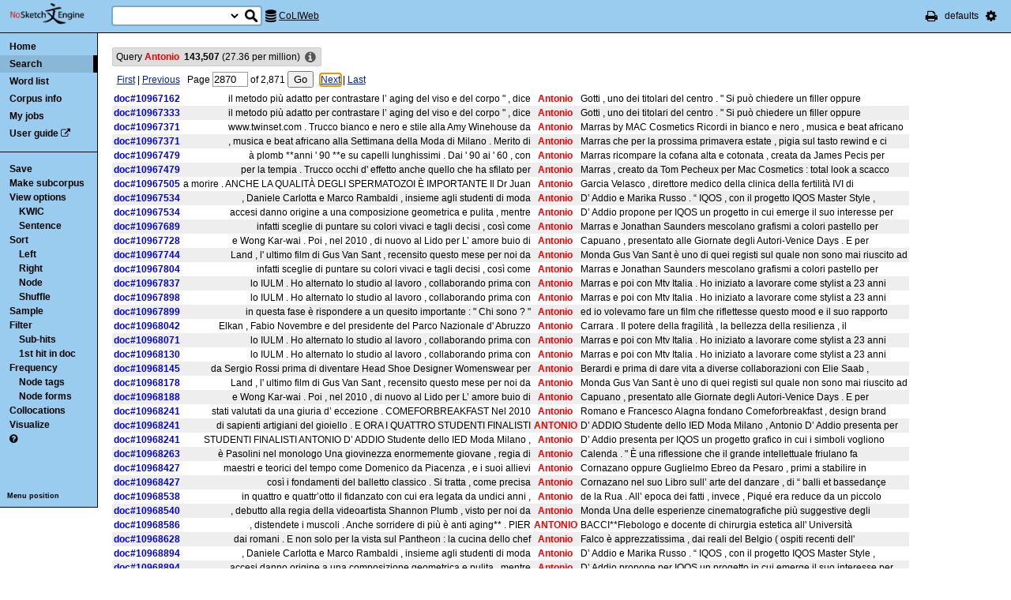

--- FILE ---
content_type: text/html; charset=utf-8
request_url: http://corpora.dipartimentidieccellenza-dilef.unifi.it/noske/run.cgi/view?q=q%5Blemma%3D%3D%22Antonio%22%5D;fromp=2870;corpname=coliweb&attrs=word&ctxattrs=word&structs=&refs=doc&pagesize=50&gdexcnt=3;navpos=next2
body_size: 10296
content:
<!DOCTYPE html PUBLIC "-//W3C//DTD XHTML 1.0 Transitional//EN" "http://www.w3.org/TR/xhtml1/DTD/xhtml1-transitional.dtd">
<html xmlns="http://www.w3.org/1999/xhtml">
<head><title>Concordance</title>
<meta http-equiv="Content-Type" content="text/html; charset=utf-8" />
<link rel="icon" href="../img/favicon.ico" />
<link rel="stylesheet" type="text/css" href="../css/font-awesome.min.css" />
<link rel="stylesheet" type="text/css" href="../css/bonito.css?version=open-3.116.13" />
<link rel="stylesheet" type="text/css" href="../css/print_bonito.css?version=open-3.116.13" media="print" />
<script src="../js/jquery-1.7.2.js" type="text/javascript"></script>
<script type="text/javascript">jQuery.noConflict();</script>
<script src="../js/jquery.autocomplete.js" type="text/javascript"></script>
<script src="../js/jquery.cookies.js" type="text/javascript"></script>
<script src="../js/misc.js?version=open-3.116.13" type="text/javascript"></script>
<script src="../js/jquery-ui.min.js" type="text/javascript"></script>
<script type="text/javascript">
jQuery(document).ready(function () {
  jQuery('[name="uilang"]').val("");
  jQuery('#a_reset_options').click(function () {
    jQuery.cookies.del('last_sample_size');
    jQuery.cookies.del('errstdq');
    jQuery.cookies.del('ff_main_state');
    jQuery.cookies.del('contextel_view');
    jQuery.cookies.del('texttypeel_view');
    jQuery.cookies.del('concdesc_view');
    jQuery.ajax({
      url: 'reset_user_options',
      async: false,
      complete: function () {
        window.location.reload();
      }
    });
  });
  jQuery('#corpus-search-form').hover(function () {
    var cc = jQuery('#corpus-search-form option:selected').text();
    jQuery('#ssearch_info').html('Search in <b>' + cc + '</b>').show();
  },
  function () {
    jQuery('#ssearch_info').hide();
  });
});

</script>


<link rel="stylesheet" type="text/css" href="../css/view.css?version=open-3.116.13" />
<link rel="stylesheet" type="text/css" href="../css/jquery-ui.min.css" />
<script src="../js/jquery-ui.min.js" type="text/javascript"></script>
<script type="text/javascript" src="../js/jquery.zclip.js"></script>
<script type="text/javascript">
jQuery(document).ready(function () {
});
</script>
<script src="../js/jquery.periodic.js" type="text/javascript"></script>



</head>

<body onload=";" id="bodytag">

<noscript>
For full functionality of Sketch Engine it is necessary to
<a href="http://www.enable-javascript.com" target="_blank">enable JavaScript</a>
</noscript>



<div id="ske_header">
  <a href="../index.html" title="Sketch Engine homepage">
    <img id="logo" src="../img/logo.png" alt="Sketch Engine logo"/></a>

  <form id="corpus-search-form" action="first">
    <div>
      <span id="ssearch_info"></span>
      <input type="text" name="iquery" value=""
          id="ssearch_query" class="check_input empty" size="16" />
      <select name="corpname">
        <option value="anita1" >Anita1</option>
        <option value="anita2" >Anita2</option>
        <option value="coliweb" selected="selected">CoLIWeb</option>
        <option value="imag" >Imagact spoken</option>
        <option value="imag_w" >Imagact spoken W</option>
        <option value="paisa" >Paisa 1.6</option>
        <option value="paisa_w" >Paisa 1.6 W</option>
        <option value="sanremo" >Sanremo</option>
        <option value="teccolin" >TecColIN</option>
        <option value="wikieng" >WikiHow - English</option>
        <option value="wikiesp" >WikiHow - Spanish</option>
        <option value="wikifra" >WikiHow - French</option>
        <option value="wikiger" >WikiHow - German</option>
        <option value="wikiita" >WikiHow - Italian</option>
        <option value="wikipor" >WikiHow - Portuguese</option>
        <option value="zannoni" >Corpus Zannoni</option>
      </select>
      <input type="hidden" name="corpus-search-form" value="true" />
      <input type="submit" class="long_process_warning" value="Search"
          title="Search in corpora" />
    </div>
  </form>

  <div id="current_corpus">
    <i class="fa fa-database fa-lg"></i>
      <a href="corp_info?corpname=coliweb&struct_attr_stats=1&subcorpora=1" target="_blank"
          title="Information about CoLIWeb">CoLIWeb</a>
  </div>

  <ul id="toolbar-info">
    <li><a href="javascript:window.print()" title="Print this page"><i class="fa fa-print fa-lg"></i></a></li>
    <li>defaults</li>
    <li id="li_system_menu">
      <a href="#" id="a_open_ske_menu" title="System menu"><i class="fa fa-cog fa-lg"></i></a>
    </li>
  </ul>


</div>

<div id="ske_menu">
  <ul>
    <li><a href="#" title="Reset user settings and purge cookies"
        id="a_reset_options">Reset settings</a></li>
  </ul>
  <div id="switch_language">
    <i class="fa fa-language" title="Change interface language"></i>
    <select name="uilang" onchange="save_uilang(this.options[this.selectedIndex].value);">
      <option value="en">English</option>
      <option value="cs">&#269;esky</option>
      <option value="sk">slovensky</option>
      <option value="zh_CN">&#31616;&#20307;&#20013;&#25991;</option>
      <option value="zh_TW">&#32321;&#39636;&#20013;&#25991;</option>
      <option value="ga">Gaeilge</option>
      <option value="sl">sloven&#x0161;&#269;ina</option>
      <option value="hr">hrvatski</option>
      <option value="ar">&#1575;&#1604;&#1593;&#1585;&#1576;&#1610;&#1577;</option>
      <option value="es">espa&#241;ol</option>
      <option value="fr">fran&ccedil;ais</option>
      <option value="uk_UA">&ucy;&kcy;&rcy;&acy;&yicy;&ncy;&scy;&softcy;&kcy;&acy;</option>
      <option value="pl_PL">polski</option>
    </select>
  </div>

  <div id="social_links">
    <a href="http://www.facebook.com/SketchEngine" target="_blank"><i class="fa fa-facebook fa-lg"></i></a>
    <a href="http://www.twitter.com/SketchEngine" target="_blank"><i class="fa fa-twitter fa-lg"></i></a>
    <a href="http://www.linkedin.com/groups/Sketch-Engine-4293299" target="_blank"><i class="fa fa-linkedin fa-lg"></i></a>
    <a href="https://plus.google.com/115778706510018224686/posts" target="_blank"><i class="fa fa-google-plus fa-lg"></i></a>
  </div>
</div>


<div id="container">
<div id="sidebar">
<div id="in-sidebar">
  <ul id="main-menu">
    <li id="menu_item_home"><a href="../index.html">Home</a></li>
    <li id="menu_item_conc"
        class="in"
        ><a title="Search this corpus" href="first_form?corpname=coliweb;align=">Search</a></li>
    <li id="menu_item_wl" 
        ><a title="Various methods for creating lists of words, lemmas etc." href="wordlist_form?corpname=coliweb">Word list</a></li>

  <li 
      id="menu_item_corp_info"
      ><a title="Information about CoLIWeb" href="corp_info?corpname=coliweb&struct_attr_stats=1&subcorpora=1">Corpus info</a></li>
  <li 
      id="menu_item_my_jobs"
      ><a title="My currently running background jobs" href="jobs?corpname=coliweb">My jobs</a></li>
  <li id="menu_item_user_guide"><a href="https://www.sketchengine.co.uk/user-guide"
      target="_blank" title="Documentation">User guide</a> <i class="fa fa-external-link"></i></li>
  </ul>
  <hr/>
  <div id="submenu">
  <ul>
  <li><a title="Save concordance to a text file or xml"
      href="saveconc_form?q=q%5Blemma%3D%3D%22Antonio%22%5D;corpname=coliweb&amp;attrs=word&amp;ctxattrs=word&amp;structs=&amp;refs=doc&amp;pagesize=50&amp;gdexcnt=3&amp;fromp=2870&amp;pagesize=50&amp;leftctx=60%23&amp;rightctx=60%23">Save</a></li>
  <li>
    <div id="subcorpus_dialog" title="Make subcorpus">
      Subcorpus name: <input type="text" id="subcname" />
      <p class="compact">
        Save
        <select name="sc_strct">
          <option value="doc" selected="selected">doc</option>
          <option value="s" >s</option>
        </select>
        structures
      </p>
      <div id="subcmsg"></div>
    </div>
    <a title="Make subcorpus" onclick="save_subcorpus('q=q%5Blemma%3D%3D%22Antonio%22%5D', 'coliweb', '')">Make subcorpus</a>
<script type="text/javascript">
function save_subcorpus (q, corp, subcorp) {
  jQuery("#subcorpus_dialog").dialog({
    close: function() {
      jQuery("#subcmsg").text("");
      jQuery("#subcname").prop('disabled', false).text("");
    },
    buttons : {
      "Save" : function() {
        if (jQuery('#subcname').val() == '') {
          jQuery("#subcmsg").text("Enter subcorpus name");
          return;
        }
        jQuery.ajax({
          type: "GET",
          url: "subcorp?" + q + ";corpname=" + corp
              + ";usesubcorp=" + subcorp
              + ";create=True;subcname=" + jQuery("#subcname").val()
              + ';struct=' + jQuery('[name="sc_strct"]').val(),
          beforeSend: function(msg) {
            jQuery('#subcname').prop('disabled', true);
            jQuery('#subcmsg').html('<p><i class="fa fa-spinner fa-spin"></i> '
                + "Saving.</p><p>You can safely close this dialog. "
                + "Once the subcorpus is ready it will be shown "
                + "in the list of your subcorpora.</p>");
            var dia = jQuery("#subcorpus_dialog").dialog();
            buttons = { "Close": function () { jQuery(this).dialog("close");}};
            dia.dialog("option", "buttons", buttons);
          },
          success: function () {
            jQuery('#subcmsg').text('Saved');
          },
          error: function () {
            jQuery('#subcmsg').text("Failed to save the subcorpus");
          }
        });
      },
      "Cancel" : function() {
        jQuery(this).dialog("close");
      }
    }
  });
  jQuery("#subcorpus_dialog").dialog("open");
}
jQuery("#subcorpus_dialog").dialog({
  autoOpen: false,
  modal: true,
  closeOnEscape: true
});
</script>
</li>
  <li><a title="Concordance view settings" href="viewattrs?q=q%5Blemma%3D%3D%22Antonio%22%5D;corpname=coliweb&amp;attrs=word&amp;ctxattrs=word&amp;structs=&amp;refs=doc&amp;pagesize=50&amp;gdexcnt=3;fromp=2870">View options</a>
    <ul class="submenu">
        <li><a title="Key words in context" href="view?q=q%5Blemma%3D%3D%22Antonio%22%5D;corpname=coliweb&amp;attrs=word&amp;ctxattrs=word&amp;structs=&amp;refs=doc&amp;pagesize=50&amp;gdexcnt=3;viewmode=kwic;fromp=2870">KWIC</a></li>
        <li><a title="Show sentences" href="view?q=q%5Blemma%3D%3D%22Antonio%22%5D;corpname=coliweb&amp;attrs=word&amp;ctxattrs=word&amp;structs=&amp;refs=doc&amp;pagesize=50&amp;gdexcnt=3;viewmode=sen;fromp=2870">Sentence</a></li>
    </ul>
  </li>
  <li><a title="Complex sorting options" href="sort?q=q%5Blemma%3D%3D%22Antonio%22%5D;corpname=coliweb&amp;attrs=word&amp;ctxattrs=word&amp;structs=&amp;refs=doc&amp;pagesize=50&amp;gdexcnt=3">Sort</a>
    <ul class="submenu">
      <li><a title="Sort to left" class="long_process_warning"
          href="sortx?q=q%5Blemma%3D%3D%22Antonio%22%5D;corpname=coliweb&amp;attrs=word&amp;ctxattrs=word&amp;structs=&amp;refs=doc&amp;pagesize=50&amp;gdexcnt=3;skey=lc;sicase=i">Left</a></li>
      <li><a title="Sort to right" class="long_process_warning"
          href="sortx?q=q%5Blemma%3D%3D%22Antonio%22%5D;corpname=coliweb&amp;attrs=word&amp;ctxattrs=word&amp;structs=&amp;refs=doc&amp;pagesize=50&amp;gdexcnt=3;skey=rc;sicase=i">Right</a></li>
      <li><a title="Sort by node word" class="long_process_warning"
          href="sortx?q=q%5Blemma%3D%3D%22Antonio%22%5D;corpname=coliweb&amp;attrs=word&amp;ctxattrs=word&amp;structs=&amp;refs=doc&amp;pagesize=50&amp;gdexcnt=3;skey=kw;sicase=i">Node</a></li>
      <li><a title="Randomize ordering of lines" href="view?q=q%5Blemma%3D%3D%22Antonio%22%5D;q=f;corpname=coliweb&amp;attrs=word&amp;ctxattrs=word&amp;structs=&amp;refs=doc&amp;pagesize=50&amp;gdexcnt=3">Shuffle</a></li>
    </ul>
  </li>
  <li><a title="Make a random sample from the concordance."
      href="reduce_form?q=q%5Blemma%3D%3D%22Antonio%22%5D;corpname=coliweb&amp;attrs=word&amp;ctxattrs=word&amp;structs=&amp;refs=doc&amp;pagesize=50&amp;gdexcnt=3">Sample</a>
    <ul class="submenu hidden" id="lastsample">
      <li><a href="reduce?q=q%5Blemma%3D%3D%22Antonio%22%5D;corpname=coliweb&amp;attrs=word&amp;ctxattrs=word&amp;structs=&amp;refs=doc&amp;pagesize=50&amp;gdexcnt=3;">Last</a></li>
    </ul>
    <script type="text/javascript">
      jQuery(document).ready(function () {
        if (jQuery.cookies.get('last_sample_size')) {
          var rlines = jQuery.cookies.get('last_sample_size');
          var _href = jQuery('#lastsample a').attr('href');
          jQuery('#lastsample').removeClass('hidden');
          jQuery('#lastsample a').attr("href", _href + 'rlines=' + rlines);
          jQuery('#lastsample a').append(' (' + rlines + ')');
        }
      });
    </script>
  </li>
  <li><a title="Make a query on the current concordance."
      href="filter_form?q=q%5Blemma%3D%3D%22Antonio%22%5D;corpname=coliweb&amp;attrs=word&amp;ctxattrs=word&amp;structs=&amp;refs=doc&amp;pagesize=50&amp;gdexcnt=3">Filter</a>
    <ul class="submenu">
      <li><a title="Filter lines with subpart matches"
          href="view?corpname=coliweb&amp;attrs=word&amp;ctxattrs=word&amp;structs=&amp;refs=doc&amp;pagesize=50&amp;gdexcnt=3;q=q%5Blemma%3D%3D%22Antonio%22%5D;q=D">Sub-hits</a></li>
      <li><a title="Filter all but first hit in document"
	      href="view?corpname=coliweb&amp;attrs=word&amp;ctxattrs=word&amp;structs=&amp;refs=doc&amp;pagesize=50&amp;gdexcnt=3;q=q%5Blemma%3D%3D%22Antonio%22%5D;q=Fdoc">1st hit in doc</a></li>
    </ul>
  </li>
  <li><a title="Compute frequencies" href="freq?q=q%5Blemma%3D%3D%22Antonio%22%5D;corpname=coliweb&amp;attrs=word&amp;ctxattrs=word&amp;structs=&amp;refs=doc&amp;pagesize=50&amp;gdexcnt=3">Frequency</a>
    <ul class="submenu">
      <li><a title="Show frequencies of node tags" href="freqs?q=q%5Blemma%3D%3D%22Antonio%22%5D;corpname=coliweb&amp;attrs=word&amp;ctxattrs=word&amp;structs=&amp;refs=doc&amp;pagesize=50&amp;gdexcnt=3;fcrit=tag/e+0~0>0;ml=1">Node tags</a></li>
      <li><a title="Show frequencies of node forms" href="freqs?q=q%5Blemma%3D%3D%22Antonio%22%5D;corpname=coliweb&amp;attrs=word&amp;ctxattrs=word&amp;structs=&amp;refs=doc&amp;pagesize=50&amp;gdexcnt=3;fcrit=word/e+0~0>0;ml=1">Node forms</a></li>
    </ul>
  </li>
  <li><a title="Collocation candidates" href="coll?q=q%5Blemma%3D%3D%22Antonio%22%5D;corpname=coliweb&amp;attrs=word&amp;ctxattrs=word&amp;structs=&amp;refs=doc&amp;pagesize=50&amp;gdexcnt=3">Collocations</a></li>
  <li><a title="Concordance distribution overview"
         href="freq_distrib?q=q%5Blemma%3D%3D%22Antonio%22%5D;corpname=coliweb&amp;attrs=word&amp;ctxattrs=word&amp;structs=&amp;refs=doc&amp;pagesize=50&amp;gdexcnt=3">Visualize</a></li>
  <li>
  <a href="https://www.sketchengine.co.uk/quick-start-guide/concordance-lesson-6/" rel="help"
      title='? Help on concordance' target="_blank">
    <i class="fa fa-question-circle"></i>
  </a>
  </li>

  </ul>
  </div>
  <a class="menu_switch">Menu position</a>
</div> <!-- in-sidebar -->
</div> <!-- sidebar -->

<div id="content">





<div id="long_process_warning">
  <div>
    <span>This action may take several minutes for large corpora, please wait.</span>
  </div>
</div>


<script type="text/javascript">
  jQuery(document).ready(function () {
    jQuery('#next').focus();
  });
</script>


<ul id="breadcrumbs">
  <li
    title="143507 hits  (27.36 per million) "
  >
  Query
    <em>Antonio</em>
    &nbsp;<strong id="fullsize" data-num="143507" class="add_commas">143507</strong>
    (<span class="add_commas">27.36</span> per million)
  </li>
  <li class="concdesc"><a title="Concordance description"
      onclick='show_detail("concdesc", "corpname=coliweb;usesubcorp=;q=q%5Blemma%3D%3D%22Antonio%22%5D;complement_subc=0", "Loading...", true)'>
      <i class="fa fa-info-circle fa-lg"></i></a></li>
</ul>

<div class="bonito-pagination">
<form action="view" id="navigation_form">
  <div class="bonito-pagination-left">
  <a href="view?q=q%5Blemma%3D%3D%22Antonio%22%5D;fromp=1;corpname=coliweb&amp;attrs=word&amp;ctxattrs=word&amp;structs=&amp;refs=doc&amp;pagesize=50&amp;gdexcnt=3;navpos=next">First</a> |
  <a href="view?q=q%5Blemma%3D%3D%22Antonio%22%5D;fromp=2869;corpname=coliweb&amp;attrs=word&amp;ctxattrs=word&amp;structs=&amp;refs=doc&amp;pagesize=50&amp;gdexcnt=3;navpos=next">Previous</a>
  </div>

<div class="bonito-pagination-core">
  
  <input type="hidden" name="q" value="q[lemma==&quot;Antonio&quot;]" />
  <input type="hidden" name="corpname" value="coliweb" />
  <input type="hidden" name="attrs" value="word" />
  <input type="hidden" name="ctxattrs" value="word" />
  <input type="hidden" name="structs" value="" />
  <input type="hidden" name="refs" value="doc" />
  <input type="hidden" name="pagesize" value="50" />
  <input type="hidden" name="gdexcnt" value="3" />

  Page
  <input type="text" name="fromp" value="2870" size="4"
      class="check_input pos_integer"
      data-errtext="Page must be a positive number" />
  <input type="hidden" name="fromc" value="" />
  <input type="hidden" name="goto" value="next" />
  of
  <span class="numofpages add_commas" data-num="2871">2871</span>
  <input type="submit" value="Go" />
</div>

  <div class="bonito-pagination-right">
  <a href="view?q=q%5Blemma%3D%3D%22Antonio%22%5D;fromp=2871;corpname=coliweb&amp;attrs=word&amp;ctxattrs=word&amp;structs=&amp;refs=doc&amp;pagesize=50&amp;gdexcnt=3;navpos=next" id="next">Next</a> |
  <a class="lastpage" href="view?q=q%5Blemma%3D%3D%22Antonio%22%5D;fromp=2871;corpname=coliweb&amp;attrs=word&amp;ctxattrs=word&amp;structs=&amp;refs=doc&amp;pagesize=50&amp;gdexcnt=3;navpos=next">Last</a>
  </div>
</form>
</div>

<table id="conclines">

  <tr toknum="5242666115" hitlen="1" class="">
    <td class="ref"
        onclick="show_detail('fullref', 'pos=5242666115&amp;corpname=coliweb', 'Loading...', true, 5242666115);">doc#10967162    </td>
        <td class="lc " >
    <span class="nott">il metodo più adatto per contrastare l’ aging del viso e del corpo " , dice</span>
    </td><td class="kw "
             onclick="show_detail('widectx', 'pos=5242666115&amp;hitlen=1&amp;corpname=coliweb', 'Loading...', true, 5242666115);">
      <b class='col0 coll nott'> Antonio</b>
    </td>
    <td class="rc ">
      <span class="nott"> Gotti , uno dei titolari del centro . " Si può chiedere un filler oppure</span>
  </td>

    
    
      </tr>
  <tr toknum="5242740555" hitlen="1" class=" even">
    <td class="ref"
        onclick="show_detail('fullref', 'pos=5242740555&amp;corpname=coliweb', 'Loading...', true, 5242740555);">doc#10967333    </td>
        <td class="lc " >
    <span class="nott">il metodo più adatto per contrastare l’ aging del viso e del corpo " , dice</span>
    </td><td class="kw "
             onclick="show_detail('widectx', 'pos=5242740555&amp;hitlen=1&amp;corpname=coliweb', 'Loading...', true, 5242740555);">
      <b class='col0 coll nott'> Antonio</b>
    </td>
    <td class="rc ">
      <span class="nott"> Gotti , uno dei titolari del centro . " Si può chiedere un filler oppure</span>
  </td>

    
    
      </tr>
  <tr toknum="5242757271" hitlen="1" class="">
    <td class="ref"
        onclick="show_detail('fullref', 'pos=5242757271&amp;corpname=coliweb', 'Loading...', true, 5242757271);">doc#10967371    </td>
        <td class="lc " >
    <span class="nott">www.twinset.com . Trucco bianco e nero e stile alla Amy Winehouse da</span>
    </td><td class="kw "
             onclick="show_detail('widectx', 'pos=5242757271&amp;hitlen=1&amp;corpname=coliweb', 'Loading...', true, 5242757271);">
      <b class='col0 coll nott'> Antonio</b>
    </td>
    <td class="rc ">
      <span class="nott"> Marras by MAC Cosmetics Ricordi in bianco e nero , musica e beat africano</span>
  </td>

    
    
      </tr>
  <tr toknum="5242757295" hitlen="1" class=" even">
    <td class="ref"
        onclick="show_detail('fullref', 'pos=5242757295&amp;corpname=coliweb', 'Loading...', true, 5242757295);">doc#10967371    </td>
        <td class="lc " >
    <span class="nott">, musica e beat africano alla Settimana della Moda di Milano . Merito di</span>
    </td><td class="kw "
             onclick="show_detail('widectx', 'pos=5242757295&amp;hitlen=1&amp;corpname=coliweb', 'Loading...', true, 5242757295);">
      <b class='col0 coll nott'> Antonio</b>
    </td>
    <td class="rc ">
      <span class="nott"> Marras che per la prossima primavera estate , pigia sul tasto rewind e ci</span>
  </td>

    
    
      </tr>
  <tr toknum="5242803907" hitlen="1" class="">
    <td class="ref"
        onclick="show_detail('fullref', 'pos=5242803907&amp;corpname=coliweb', 'Loading...', true, 5242803907);">doc#10967479    </td>
        <td class="lc " >
    <span class="nott">à plomb **anni ' 90 **e su capelli lunghissimi . Dai ' 90 ai ' 60 , con</span>
    </td><td class="kw "
             onclick="show_detail('widectx', 'pos=5242803907&amp;hitlen=1&amp;corpname=coliweb', 'Loading...', true, 5242803907);">
      <b class='col0 coll nott'> Antonio</b>
    </td>
    <td class="rc ">
      <span class="nott"> Marras ricompare la cofana alta e cotonata , creata da James Pecis per</span>
  </td>

    
    
      </tr>
  <tr toknum="5242804383" hitlen="1" class=" even">
    <td class="ref"
        onclick="show_detail('fullref', 'pos=5242804383&amp;corpname=coliweb', 'Loading...', true, 5242804383);">doc#10967479    </td>
        <td class="lc " >
    <span class="nott">per la tempia . Trucco occhi d' effetto anche quello che ha sfilato per</span>
    </td><td class="kw "
             onclick="show_detail('widectx', 'pos=5242804383&amp;hitlen=1&amp;corpname=coliweb', 'Loading...', true, 5242804383);">
      <b class='col0 coll nott'> Antonio</b>
    </td>
    <td class="rc ">
      <span class="nott"> Marras , creato da Tom Pecheux per Mac Cosmetics : total look a scacco</span>
  </td>

    
    
      </tr>
  <tr toknum="5242815237" hitlen="1" class="">
    <td class="ref"
        onclick="show_detail('fullref', 'pos=5242815237&amp;corpname=coliweb', 'Loading...', true, 5242815237);">doc#10967505    </td>
        <td class="lc " >
    <span class="nott">a morire . ANCHE LA QUALITÀ DEGLI SPERMATOZOI È IMPORTANTE Il Dr Juan</span>
    </td><td class="kw "
             onclick="show_detail('widectx', 'pos=5242815237&amp;hitlen=1&amp;corpname=coliweb', 'Loading...', true, 5242815237);">
      <b class='col0 coll nott'> Antonio</b>
    </td>
    <td class="rc ">
      <span class="nott"> Garcia Velasco , direttore medico della clinica della fertilità IVI di</span>
  </td>

    
    
      </tr>
  <tr toknum="5242828524" hitlen="1" class=" even">
    <td class="ref"
        onclick="show_detail('fullref', 'pos=5242828524&amp;corpname=coliweb', 'Loading...', true, 5242828524);">doc#10967534    </td>
        <td class="lc " >
    <span class="nott">, Daniele Carlotta e Marco Rambaldi , insieme agli studenti di moda</span>
    </td><td class="kw "
             onclick="show_detail('widectx', 'pos=5242828524&amp;hitlen=1&amp;corpname=coliweb', 'Loading...', true, 5242828524);">
      <b class='col0 coll nott'> Antonio</b>
    </td>
    <td class="rc ">
      <span class="nott"> D’ Addio e Marika Russo . “ IQOS , con il progetto IQOS Master Style ,</span>
  </td>

    
    
      </tr>
  <tr toknum="5242828859" hitlen="1" class="">
    <td class="ref"
        onclick="show_detail('fullref', 'pos=5242828859&amp;corpname=coliweb', 'Loading...', true, 5242828859);">doc#10967534    </td>
        <td class="lc " >
    <span class="nott">accesi danno origine a una composizione geometrica e pulita , mentre</span>
    </td><td class="kw "
             onclick="show_detail('widectx', 'pos=5242828859&amp;hitlen=1&amp;corpname=coliweb', 'Loading...', true, 5242828859);">
      <b class='col0 coll nott'> Antonio</b>
    </td>
    <td class="rc ">
      <span class="nott"> D’ Addio propone per IQOS un progetto in cui emerge il suo interesse per</span>
  </td>

    
    
      </tr>
  <tr toknum="5242893769" hitlen="1" class=" even">
    <td class="ref"
        onclick="show_detail('fullref', 'pos=5242893769&amp;corpname=coliweb', 'Loading...', true, 5242893769);">doc#10967689    </td>
        <td class="lc " >
    <span class="nott">infatti sceglie di puntare su colori vivaci e tagli decisi , così come</span>
    </td><td class="kw "
             onclick="show_detail('widectx', 'pos=5242893769&amp;hitlen=1&amp;corpname=coliweb', 'Loading...', true, 5242893769);">
      <b class='col0 coll nott'> Antonio</b>
    </td>
    <td class="rc ">
      <span class="nott"> Marras e Jonathan Saunders mescolano grafismi a colori pastello per</span>
  </td>

    
    
      </tr>
  <tr toknum="5242906443" hitlen="1" class="">
    <td class="ref"
        onclick="show_detail('fullref', 'pos=5242906443&amp;corpname=coliweb', 'Loading...', true, 5242906443);">doc#10967728    </td>
        <td class="lc " >
    <span class="nott">e Wong Kar-wai . Poi , nel 2010 , di nuovo al Lido per L’ amore buio di</span>
    </td><td class="kw "
             onclick="show_detail('widectx', 'pos=5242906443&amp;hitlen=1&amp;corpname=coliweb', 'Loading...', true, 5242906443);">
      <b class='col0 coll nott'> Antonio</b>
    </td>
    <td class="rc ">
      <span class="nott"> Capuano , presentato alle Giornate degli Autori-Venice Days . E per</span>
  </td>

    
    
      </tr>
  <tr toknum="5242913863" hitlen="1" class=" even">
    <td class="ref"
        onclick="show_detail('fullref', 'pos=5242913863&amp;corpname=coliweb', 'Loading...', true, 5242913863);">doc#10967744    </td>
        <td class="lc " >
    <span class="nott">Land , l' ultimo film di Gus Van Sant , recensito questo mese per noi da</span>
    </td><td class="kw "
             onclick="show_detail('widectx', 'pos=5242913863&amp;hitlen=1&amp;corpname=coliweb', 'Loading...', true, 5242913863);">
      <b class='col0 coll nott'> Antonio</b>
    </td>
    <td class="rc ">
      <span class="nott"> Monda Gus Van Sant è uno di quei registi sul quale non sono mai riuscito ad</span>
  </td>

    
    
      </tr>
  <tr toknum="5242935479" hitlen="1" class="">
    <td class="ref"
        onclick="show_detail('fullref', 'pos=5242935479&amp;corpname=coliweb', 'Loading...', true, 5242935479);">doc#10967804    </td>
        <td class="lc " >
    <span class="nott">infatti sceglie di puntare su colori vivaci e tagli decisi , così come</span>
    </td><td class="kw "
             onclick="show_detail('widectx', 'pos=5242935479&amp;hitlen=1&amp;corpname=coliweb', 'Loading...', true, 5242935479);">
      <b class='col0 coll nott'> Antonio</b>
    </td>
    <td class="rc ">
      <span class="nott"> Marras e Jonathan Saunders mescolano grafismi a colori pastello per</span>
  </td>

    
    
      </tr>
  <tr toknum="5242948168" hitlen="1" class=" even">
    <td class="ref"
        onclick="show_detail('fullref', 'pos=5242948168&amp;corpname=coliweb', 'Loading...', true, 5242948168);">doc#10967837    </td>
        <td class="lc " >
    <span class="nott">lo IULM . Ho alternato lo studio al lavoro , collaborando prima con</span>
    </td><td class="kw "
             onclick="show_detail('widectx', 'pos=5242948168&amp;hitlen=1&amp;corpname=coliweb', 'Loading...', true, 5242948168);">
      <b class='col0 coll nott'> Antonio</b>
    </td>
    <td class="rc ">
      <span class="nott"> Marras e poi con Mtv Italia . Ho iniziato a lavorare come stylist a 23 anni</span>
  </td>

    
    
      </tr>
  <tr toknum="5242970227" hitlen="1" class="">
    <td class="ref"
        onclick="show_detail('fullref', 'pos=5242970227&amp;corpname=coliweb', 'Loading...', true, 5242970227);">doc#10967898    </td>
        <td class="lc " >
    <span class="nott">lo IULM . Ho alternato lo studio al lavoro , collaborando prima con</span>
    </td><td class="kw "
             onclick="show_detail('widectx', 'pos=5242970227&amp;hitlen=1&amp;corpname=coliweb', 'Loading...', true, 5242970227);">
      <b class='col0 coll nott'> Antonio</b>
    </td>
    <td class="rc ">
      <span class="nott"> Marras e poi con Mtv Italia . Ho iniziato a lavorare come stylist a 23 anni</span>
  </td>

    
    
      </tr>
  <tr toknum="5242970727" hitlen="1" class=" even">
    <td class="ref"
        onclick="show_detail('fullref', 'pos=5242970727&amp;corpname=coliweb', 'Loading...', true, 5242970727);">doc#10967899    </td>
        <td class="lc " >
    <span class="nott">in questa fase è rispondere a un quesito importante : " Chi sono ? "</span>
    </td><td class="kw "
             onclick="show_detail('widectx', 'pos=5242970727&amp;hitlen=1&amp;corpname=coliweb', 'Loading...', true, 5242970727);">
      <b class='col0 coll nott'> Antonio</b>
    </td>
    <td class="rc ">
      <span class="nott"> ed io volevamo fare un film che riflettesse questo mood e il suo rapporto</span>
  </td>

    
    
      </tr>
  <tr toknum="5243033467" hitlen="1" class="">
    <td class="ref"
        onclick="show_detail('fullref', 'pos=5243033467&amp;corpname=coliweb', 'Loading...', true, 5243033467);">doc#10968042    </td>
        <td class="lc " >
    <span class="nott">Elkan , Fabio Novembre e del presidente del Parco Nazionale d' Abruzzo</span>
    </td><td class="kw "
             onclick="show_detail('widectx', 'pos=5243033467&amp;hitlen=1&amp;corpname=coliweb', 'Loading...', true, 5243033467);">
      <b class='col0 coll nott'> Antonio</b>
    </td>
    <td class="rc ">
      <span class="nott"> Carrara . Il potere della fragilità , la bellezza della resilienza , il</span>
  </td>

    
    
      </tr>
  <tr toknum="5243045548" hitlen="1" class=" even">
    <td class="ref"
        onclick="show_detail('fullref', 'pos=5243045548&amp;corpname=coliweb', 'Loading...', true, 5243045548);">doc#10968071    </td>
        <td class="lc " >
    <span class="nott">lo IULM . Ho alternato lo studio al lavoro , collaborando prima con</span>
    </td><td class="kw "
             onclick="show_detail('widectx', 'pos=5243045548&amp;hitlen=1&amp;corpname=coliweb', 'Loading...', true, 5243045548);">
      <b class='col0 coll nott'> Antonio</b>
    </td>
    <td class="rc ">
      <span class="nott"> Marras e poi con Mtv Italia . Ho iniziato a lavorare come stylist a 23 anni</span>
  </td>

    
    
      </tr>
  <tr toknum="5243073831" hitlen="1" class="">
    <td class="ref"
        onclick="show_detail('fullref', 'pos=5243073831&amp;corpname=coliweb', 'Loading...', true, 5243073831);">doc#10968130    </td>
        <td class="lc " >
    <span class="nott">lo IULM . Ho alternato lo studio al lavoro , collaborando prima con</span>
    </td><td class="kw "
             onclick="show_detail('widectx', 'pos=5243073831&amp;hitlen=1&amp;corpname=coliweb', 'Loading...', true, 5243073831);">
      <b class='col0 coll nott'> Antonio</b>
    </td>
    <td class="rc ">
      <span class="nott"> Marras e poi con Mtv Italia . Ho iniziato a lavorare come stylist a 23 anni</span>
  </td>

    
    
      </tr>
  <tr toknum="5243080066" hitlen="1" class=" even">
    <td class="ref"
        onclick="show_detail('fullref', 'pos=5243080066&amp;corpname=coliweb', 'Loading...', true, 5243080066);">doc#10968145    </td>
        <td class="lc " >
    <span class="nott">da Sergio Rossi prima di diventare Head Shoe Designer Womenswear per</span>
    </td><td class="kw "
             onclick="show_detail('widectx', 'pos=5243080066&amp;hitlen=1&amp;corpname=coliweb', 'Loading...', true, 5243080066);">
      <b class='col0 coll nott'> Antonio</b>
    </td>
    <td class="rc ">
      <span class="nott"> Berardi e prima di dare vita a diverse collaborazioni con Elie Saab ,</span>
  </td>

    
    
      </tr>
  <tr toknum="5243088698" hitlen="1" class="">
    <td class="ref"
        onclick="show_detail('fullref', 'pos=5243088698&amp;corpname=coliweb', 'Loading...', true, 5243088698);">doc#10968178    </td>
        <td class="lc " >
    <span class="nott">Land , l' ultimo film di Gus Van Sant , recensito questo mese per noi da</span>
    </td><td class="kw "
             onclick="show_detail('widectx', 'pos=5243088698&amp;hitlen=1&amp;corpname=coliweb', 'Loading...', true, 5243088698);">
      <b class='col0 coll nott'> Antonio</b>
    </td>
    <td class="rc ">
      <span class="nott"> Monda Gus Van Sant è uno di quei registi sul quale non sono mai riuscito ad</span>
  </td>

    
    
      </tr>
  <tr toknum="5243092959" hitlen="1" class=" even">
    <td class="ref"
        onclick="show_detail('fullref', 'pos=5243092959&amp;corpname=coliweb', 'Loading...', true, 5243092959);">doc#10968188    </td>
        <td class="lc " >
    <span class="nott">e Wong Kar-wai . Poi , nel 2010 , di nuovo al Lido per L’ amore buio di</span>
    </td><td class="kw "
             onclick="show_detail('widectx', 'pos=5243092959&amp;hitlen=1&amp;corpname=coliweb', 'Loading...', true, 5243092959);">
      <b class='col0 coll nott'> Antonio</b>
    </td>
    <td class="rc ">
      <span class="nott"> Capuano , presentato alle Giornate degli Autori-Venice Days . E per</span>
  </td>

    
    
      </tr>
  <tr toknum="5243115817" hitlen="1" class="">
    <td class="ref"
        onclick="show_detail('fullref', 'pos=5243115817&amp;corpname=coliweb', 'Loading...', true, 5243115817);">doc#10968241    </td>
        <td class="lc " >
    <span class="nott">stati valutati da una giuria d’ eccezione . COMEFORBREAKFAST Nel 2010</span>
    </td><td class="kw "
             onclick="show_detail('widectx', 'pos=5243115817&amp;hitlen=1&amp;corpname=coliweb', 'Loading...', true, 5243115817);">
      <b class='col0 coll nott'> Antonio</b>
    </td>
    <td class="rc ">
      <span class="nott"> Romano e Francesco Alagna fondano Comeforbreakfast , design brand</span>
  </td>

    
    
      </tr>
  <tr toknum="5243116037" hitlen="1" class=" even">
    <td class="ref"
        onclick="show_detail('fullref', 'pos=5243116037&amp;corpname=coliweb', 'Loading...', true, 5243116037);">doc#10968241    </td>
        <td class="lc " >
    <span class="nott">di sapienti artigiani del gioiello . E ORA I QUATTRO STUDENTI FINALISTI</span>
    </td><td class="kw "
             onclick="show_detail('widectx', 'pos=5243116037&amp;hitlen=1&amp;corpname=coliweb', 'Loading...', true, 5243116037);">
      <b class='col0 coll nott'> ANTONIO</b>
    </td>
    <td class="rc ">
      <span class="nott"> D’ ADDIO Studente dello IED Moda Milano , Antonio D’ Addio presenta per</span>
  </td>

    
    
      </tr>
  <tr toknum="5243116046" hitlen="1" class="">
    <td class="ref"
        onclick="show_detail('fullref', 'pos=5243116046&amp;corpname=coliweb', 'Loading...', true, 5243116046);">doc#10968241    </td>
        <td class="lc " >
    <span class="nott">STUDENTI FINALISTI ANTONIO D’ ADDIO Studente dello IED Moda Milano ,</span>
    </td><td class="kw "
             onclick="show_detail('widectx', 'pos=5243116046&amp;hitlen=1&amp;corpname=coliweb', 'Loading...', true, 5243116046);">
      <b class='col0 coll nott'> Antonio</b>
    </td>
    <td class="rc ">
      <span class="nott"> D’ Addio presenta per IQOS un progetto grafico in cui i simboli vogliono</span>
  </td>

    
    
      </tr>
  <tr toknum="5243126191" hitlen="1" class=" even">
    <td class="ref"
        onclick="show_detail('fullref', 'pos=5243126191&amp;corpname=coliweb', 'Loading...', true, 5243126191);">doc#10968263    </td>
        <td class="lc " >
    <span class="nott">è Pasolini nel monologo Una giovinezza enormemente giovane , regia di</span>
    </td><td class="kw "
             onclick="show_detail('widectx', 'pos=5243126191&amp;hitlen=1&amp;corpname=coliweb', 'Loading...', true, 5243126191);">
      <b class='col0 coll nott'> Antonio</b>
    </td>
    <td class="rc ">
      <span class="nott"> Calenda . " È una riflessione che il grande intellettuale friulano fa</span>
  </td>

    
    
      </tr>
  <tr toknum="5243187991" hitlen="1" class="">
    <td class="ref"
        onclick="show_detail('fullref', 'pos=5243187991&amp;corpname=coliweb', 'Loading...', true, 5243187991);">doc#10968427    </td>
        <td class="lc " >
    <span class="nott">maestri e teorici del tempo come Domenico da Piacenza , e i suoi allievi</span>
    </td><td class="kw "
             onclick="show_detail('widectx', 'pos=5243187991&amp;hitlen=1&amp;corpname=coliweb', 'Loading...', true, 5243187991);">
      <b class='col0 coll nott'> Antonio</b>
    </td>
    <td class="rc ">
      <span class="nott"> Cornazano oppure Guglielmo Ebreo da Pesaro , primi a stabilire in</span>
  </td>

    
    
      </tr>
  <tr toknum="5243188028" hitlen="1" class=" even">
    <td class="ref"
        onclick="show_detail('fullref', 'pos=5243188028&amp;corpname=coliweb', 'Loading...', true, 5243188028);">doc#10968427    </td>
        <td class="lc " >
    <span class="nott">così i fondamenti del balletto classico . Si tratta , come precisa</span>
    </td><td class="kw "
             onclick="show_detail('widectx', 'pos=5243188028&amp;hitlen=1&amp;corpname=coliweb', 'Loading...', true, 5243188028);">
      <b class='col0 coll nott'> Antonio</b>
    </td>
    <td class="rc ">
      <span class="nott"> Cornazano nel suo Libro sull’ arte del danzare , di “ balli et bassedançe</span>
  </td>

    
    
      </tr>
  <tr toknum="5243229982" hitlen="1" class="">
    <td class="ref"
        onclick="show_detail('fullref', 'pos=5243229982&amp;corpname=coliweb', 'Loading...', true, 5243229982);">doc#10968538    </td>
        <td class="lc " >
    <span class="nott">in quattro e quattr’otto il fidanzato con cui era legata da undici anni ,</span>
    </td><td class="kw "
             onclick="show_detail('widectx', 'pos=5243229982&amp;hitlen=1&amp;corpname=coliweb', 'Loading...', true, 5243229982);">
      <b class='col0 coll nott'> Antonio</b>
    </td>
    <td class="rc ">
      <span class="nott"> de la Rua . All’ epoca dei fatti , invece , Piqué era reduce da un piccolo</span>
  </td>

    
    
      </tr>
  <tr toknum="5243230797" hitlen="1" class=" even">
    <td class="ref"
        onclick="show_detail('fullref', 'pos=5243230797&amp;corpname=coliweb', 'Loading...', true, 5243230797);">doc#10968540    </td>
        <td class="lc " >
    <span class="nott">, debutto alla regia della videoartista Shannon Plumb , visto per noi da</span>
    </td><td class="kw "
             onclick="show_detail('widectx', 'pos=5243230797&amp;hitlen=1&amp;corpname=coliweb', 'Loading...', true, 5243230797);">
      <b class='col0 coll nott'> Antonio</b>
    </td>
    <td class="rc ">
      <span class="nott"> Monda Una delle esperienze cinematografiche più suggestive degli</span>
  </td>

    
    
      </tr>
  <tr toknum="5243246974" hitlen="1" class="">
    <td class="ref"
        onclick="show_detail('fullref', 'pos=5243246974&amp;corpname=coliweb', 'Loading...', true, 5243246974);">doc#10968586    </td>
        <td class="lc " >
    <span class="nott">, distendete i muscoli . Anche sorridere di più è anti aging** . PIER</span>
    </td><td class="kw "
             onclick="show_detail('widectx', 'pos=5243246974&amp;hitlen=1&amp;corpname=coliweb', 'Loading...', true, 5243246974);">
      <b class='col0 coll nott'> ANTONIO</b>
    </td>
    <td class="rc ">
      <span class="nott"> BACCI**Flebologo e docente di chirurgia estetica all' Università</span>
  </td>

    
    
      </tr>
  <tr toknum="5243260041" hitlen="1" class=" even">
    <td class="ref"
        onclick="show_detail('fullref', 'pos=5243260041&amp;corpname=coliweb', 'Loading...', true, 5243260041);">doc#10968628    </td>
        <td class="lc " >
    <span class="nott">dai romani . E non solo per la vista sul Pantheon : la cucina dello chef</span>
    </td><td class="kw "
             onclick="show_detail('widectx', 'pos=5243260041&amp;hitlen=1&amp;corpname=coliweb', 'Loading...', true, 5243260041);">
      <b class='col0 coll nott'> Antonio</b>
    </td>
    <td class="rc ">
      <span class="nott"> Falco è apprezzatissima , dai reali del Belgio ( ospiti recenti dell'</span>
  </td>

    
    
      </tr>
  <tr toknum="5243355190" hitlen="1" class="">
    <td class="ref"
        onclick="show_detail('fullref', 'pos=5243355190&amp;corpname=coliweb', 'Loading...', true, 5243355190);">doc#10968894    </td>
        <td class="lc " >
    <span class="nott">, Daniele Carlotta e Marco Rambaldi , insieme agli studenti di moda</span>
    </td><td class="kw "
             onclick="show_detail('widectx', 'pos=5243355190&amp;hitlen=1&amp;corpname=coliweb', 'Loading...', true, 5243355190);">
      <b class='col0 coll nott'> Antonio</b>
    </td>
    <td class="rc ">
      <span class="nott"> D’ Addio e Marika Russo . “ IQOS , con il progetto IQOS Master Style ,</span>
  </td>

    
    
      </tr>
  <tr toknum="5243355525" hitlen="1" class=" even">
    <td class="ref"
        onclick="show_detail('fullref', 'pos=5243355525&amp;corpname=coliweb', 'Loading...', true, 5243355525);">doc#10968894    </td>
        <td class="lc " >
    <span class="nott">accesi danno origine a una composizione geometrica e pulita , mentre</span>
    </td><td class="kw "
             onclick="show_detail('widectx', 'pos=5243355525&amp;hitlen=1&amp;corpname=coliweb', 'Loading...', true, 5243355525);">
      <b class='col0 coll nott'> Antonio</b>
    </td>
    <td class="rc ">
      <span class="nott"> D’ Addio propone per IQOS un progetto in cui emerge il suo interesse per</span>
  </td>

    
    
      </tr>
  <tr toknum="5243440679" hitlen="1" class="">
    <td class="ref"
        onclick="show_detail('fullref', 'pos=5243440679&amp;corpname=coliweb', 'Loading...', true, 5243440679);">doc#10969125    </td>
        <td class="lc " >
    <span class="nott">tocchi di polvere d' oro by Pat McGrath per Versace . Il look creato per</span>
    </td><td class="kw "
             onclick="show_detail('widectx', 'pos=5243440679&amp;hitlen=1&amp;corpname=coliweb', 'Loading...', true, 5243440679);">
      <b class='col0 coll nott'> Antonio</b>
    </td>
    <td class="rc ">
      <span class="nott"> Marras da Tom Pecheux è stato pura fantasia . « Abbiamo abbracciato la</span>
  </td>

    
    
      </tr>
  <tr toknum="5243440707" hitlen="1" class=" even">
    <td class="ref"
        onclick="show_detail('fullref', 'pos=5243440707&amp;corpname=coliweb', 'Loading...', true, 5243440707);">doc#10969125    </td>
        <td class="lc " >
    <span class="nott">la creatività , la fantasia , la gioia e l’ Italia stessa . A ispirare</span>
    </td><td class="kw "
             onclick="show_detail('widectx', 'pos=5243440707&amp;hitlen=1&amp;corpname=coliweb', 'Loading...', true, 5243440707);">
      <b class='col0 coll nott'> Antonio</b>
    </td>
    <td class="rc ">
      <span class="nott"> è stato Fellini e gli italiani più creativi . Abbiamo così scelto di</span>
  </td>

    
    
      </tr>
  <tr toknum="5243440762" hitlen="1" class="">
    <td class="ref"
        onclick="show_detail('fullref', 'pos=5243440762&amp;corpname=coliweb', 'Loading...', true, 5243440762);">doc#10969125    </td>
        <td class="lc " >
    <span class="nott">colori . Vogliamo che tutti ricordino questo incredibile show che</span>
    </td><td class="kw "
             onclick="show_detail('widectx', 'pos=5243440762&amp;hitlen=1&amp;corpname=coliweb', 'Loading...', true, 5243440762);">
      <b class='col0 coll nott'> Antonio</b>
    </td>
    <td class="rc ">
      <span class="nott"> ha scelto di realizzare all’ interno di questo teatro in</span>
  </td>

    
    
      </tr>
  <tr toknum="5243441346" hitlen="1" class=" even">
    <td class="ref"
        onclick="show_detail('fullref', 'pos=5243441346&amp;corpname=coliweb', 'Loading...', true, 5243441346);">doc#10969125    </td>
        <td class="lc " >
    <span class="nott">ultradefinito che va da occhio ad occhio incorniciando il capo . Da</span>
    </td><td class="kw "
             onclick="show_detail('widectx', 'pos=5243441346&amp;hitlen=1&amp;corpname=coliweb', 'Loading...', true, 5243441346);">
      <b class='col0 coll nott'> Antonio</b>
    </td>
    <td class="rc ">
      <span class="nott"> Marras acconciature super voluminose realizzate raccogliendo in</span>
  </td>

    
    
      </tr>
  <tr toknum="5243452697" hitlen="1" class="">
    <td class="ref"
        onclick="show_detail('fullref', 'pos=5243452697&amp;corpname=coliweb', 'Loading...', true, 5243452697);">doc#10969159    </td>
        <td class="lc " >
    <span class="nott">in quattro e quattr’otto il fidanzato con cui era legata da undici anni ,</span>
    </td><td class="kw "
             onclick="show_detail('widectx', 'pos=5243452697&amp;hitlen=1&amp;corpname=coliweb', 'Loading...', true, 5243452697);">
      <b class='col0 coll nott'> Antonio</b>
    </td>
    <td class="rc ">
      <span class="nott"> de la Rua . All’ epoca dei fatti , invece , Piqué era reduce da un piccolo</span>
  </td>

    
    
      </tr>
  <tr toknum="5243458977" hitlen="1" class=" even">
    <td class="ref"
        onclick="show_detail('fullref', 'pos=5243458977&amp;corpname=coliweb', 'Loading...', true, 5243458977);">doc#10969180    </td>
        <td class="lc " >
    <span class="nott">dai romani . E non solo per la vista sul Pantheon : la cucina dello chef</span>
    </td><td class="kw "
             onclick="show_detail('widectx', 'pos=5243458977&amp;hitlen=1&amp;corpname=coliweb', 'Loading...', true, 5243458977);">
      <b class='col0 coll nott'> Antonio</b>
    </td>
    <td class="rc ">
      <span class="nott"> Falco è apprezzatissima , dai reali del Belgio ( ospiti recenti dell'</span>
  </td>

    
    
      </tr>
  <tr toknum="5243469803" hitlen="1" class="">
    <td class="ref"
        onclick="show_detail('fullref', 'pos=5243469803&amp;corpname=coliweb', 'Loading...', true, 5243469803);">doc#10969208    </td>
        <td class="lc " >
    <span class="nott">maestri e teorici del tempo come Domenico da Piacenza , e i suoi allievi</span>
    </td><td class="kw "
             onclick="show_detail('widectx', 'pos=5243469803&amp;hitlen=1&amp;corpname=coliweb', 'Loading...', true, 5243469803);">
      <b class='col0 coll nott'> Antonio</b>
    </td>
    <td class="rc ">
      <span class="nott"> Cornazano oppure Guglielmo Ebreo da Pesaro , primi a stabilire in</span>
  </td>

    
    
      </tr>
  <tr toknum="5243469840" hitlen="1" class=" even">
    <td class="ref"
        onclick="show_detail('fullref', 'pos=5243469840&amp;corpname=coliweb', 'Loading...', true, 5243469840);">doc#10969208    </td>
        <td class="lc " >
    <span class="nott">così i fondamenti del balletto classico . Si tratta , come precisa</span>
    </td><td class="kw "
             onclick="show_detail('widectx', 'pos=5243469840&amp;hitlen=1&amp;corpname=coliweb', 'Loading...', true, 5243469840);">
      <b class='col0 coll nott'> Antonio</b>
    </td>
    <td class="rc ">
      <span class="nott"> Cornazano nel suo Libro sull’ arte del danzare , di “ balli et bassedançe</span>
  </td>

    
    
      </tr>
  <tr toknum="5243476106" hitlen="1" class="">
    <td class="ref"
        onclick="show_detail('fullref', 'pos=5243476106&amp;corpname=coliweb', 'Loading...', true, 5243476106);">doc#10969222    </td>
        <td class="lc " >
    <span class="nott">, debutto alla regia della videoartista Shannon Plumb , visto per noi da</span>
    </td><td class="kw "
             onclick="show_detail('widectx', 'pos=5243476106&amp;hitlen=1&amp;corpname=coliweb', 'Loading...', true, 5243476106);">
      <b class='col0 coll nott'> Antonio</b>
    </td>
    <td class="rc ">
      <span class="nott"> Monda Una delle esperienze cinematografiche più suggestive degli</span>
  </td>

    
    
      </tr>
  <tr toknum="5243560525" hitlen="1" class=" even">
    <td class="ref"
        onclick="show_detail('fullref', 'pos=5243560525&amp;corpname=coliweb', 'Loading...', true, 5243560525);">doc#10969463    </td>
        <td class="lc " >
    <span class="nott">la cui direzione creativa è stata assegnata a Patrick Kinmonth e</span>
    </td><td class="kw "
             onclick="show_detail('widectx', 'pos=5243560525&amp;hitlen=1&amp;corpname=coliweb', 'Loading...', true, 5243560525);">
      <b class='col0 coll nott'> Antonio</b>
    </td>
    <td class="rc ">
      <span class="nott"> Monfreda , il duo che si cela dietro ad alcune tra le più memorabili</span>
  </td>

    
    
      </tr>
  <tr toknum="5243659761" hitlen="1" class="">
    <td class="ref"
        onclick="show_detail('fullref', 'pos=5243659761&amp;corpname=coliweb', 'Loading...', true, 5243659761);">doc#10969761    </td>
        <td class="lc " >
    <span class="nott">tratta ancora dal mondo dell’ arte per gli stilisti , passando da un</span>
    </td><td class="kw "
             onclick="show_detail('widectx', 'pos=5243659761&amp;hitlen=1&amp;corpname=coliweb', 'Loading...', true, 5243659761);">
      <b class='col0 coll nott'> Antonio</b>
    </td>
    <td class="rc ">
      <span class="nott"> Marras aturalista alla casacca graffiata di Jonathan Saunders , con</span>
  </td>

    
    
      </tr>
  <tr toknum="5243679196" hitlen="1" class=" even">
    <td class="ref"
        onclick="show_detail('fullref', 'pos=5243679196&amp;corpname=coliweb', 'Loading...', true, 5243679196);">doc#10969820    </td>
        <td class="lc " >
    <span class="nott">nette-shocking , travalicando anche i confini della palpebra . Come da</span>
    </td><td class="kw "
             onclick="show_detail('widectx', 'pos=5243679196&amp;hitlen=1&amp;corpname=coliweb', 'Loading...', true, 5243679196);">
      <b class='col0 coll nott'> Antonio</b>
    </td>
    <td class="rc ">
      <span class="nott"> Marras dove l' ombretto è stato ampiamente applicato intorno a un solo</span>
  </td>

    
    
      </tr>
  <tr toknum="5243711190" hitlen="1" class="">
    <td class="ref"
        onclick="show_detail('fullref', 'pos=5243711190&amp;corpname=coliweb', 'Loading...', true, 5243711190);">doc#10969914    </td>
        <td class="lc " >
    <span class="nott">all’ aperitivo al Molocafe Dopo due anni dall’ apertura di Molo 47 ,</span>
    </td><td class="kw "
             onclick="show_detail('widectx', 'pos=5243711190&amp;hitlen=1&amp;corpname=coliweb', 'Loading...', true, 5243711190);">
      <b class='col0 coll nott'> Antonio</b>
    </td>
    <td class="rc ">
      <span class="nott"> D’ Angelo - che è anche lo chef privato di Armani oltre che del suo</span>
  </td>

    
    
      </tr>
  <tr toknum="5243711304" hitlen="1" class=" even">
    <td class="ref"
        onclick="show_detail('fullref', 'pos=5243711304&amp;corpname=coliweb', 'Loading...', true, 5243711304);">doc#10969914    </td>
        <td class="lc " >
    <span class="nott">al porto , inaugura il prossimo 28 giugno . E a guidare la cucina c’ è</span>
    </td><td class="kw "
             onclick="show_detail('widectx', 'pos=5243711304&amp;hitlen=1&amp;corpname=coliweb', 'Loading...', true, 5243711304);">
      <b class='col0 coll nott'> Antonio</b>
    </td>
    <td class="rc ">
      <span class="nott"> D’ angelo , lo chef personale di Giorgio Armani , lo stesso del</span>
  </td>

    
    
      </tr>
  <tr toknum="5243711437" hitlen="1" class="">
    <td class="ref"
        onclick="show_detail('fullref', 'pos=5243711437&amp;corpname=coliweb', 'Loading...', true, 5243711437);">doc#10969914    </td>
        <td class="lc " >
    <span class="nott">al Molocafe , vi consiglierei certamente i tacos » , ci ha detto</span>
    </td><td class="kw "
             onclick="show_detail('widectx', 'pos=5243711437&amp;hitlen=1&amp;corpname=coliweb', 'Loading...', true, 5243711437);">
      <b class='col0 coll nott'> Antonio</b>
    </td>
    <td class="rc ">
      <span class="nott"> D' Angelo in persona . « Li preparo accompagnati da verdura , dalla carne</span>
  </td>

    
    
      </tr>
  <tr toknum="5243785624" hitlen="1" class=" even">
    <td class="ref"
        onclick="show_detail('fullref', 'pos=5243785624&amp;corpname=coliweb', 'Loading...', true, 5243785624);">doc#10970124    </td>
        <td class="lc " >
    <span class="nott">da scrittori e artisti , è la passione di famiglia per l’ arte . È così che</span>
    </td><td class="kw "
             onclick="show_detail('widectx', 'pos=5243785624&amp;hitlen=1&amp;corpname=coliweb', 'Loading...', true, 5243785624);">
      <b class='col0 coll nott'> Antonio</b>
    </td>
    <td class="rc ">
      <span class="nott"> e Carla Sersale lanciano nel 2015 il Sirenuse Art Project : scelto dalla</span>
  </td>

    
    
      </tr>
</table>


<div class="bonito-pagination">
<form action="view" id="navigation_form2">
  <div class="bonito-pagination-left">
  <a href="view?q=q%5Blemma%3D%3D%22Antonio%22%5D;fromp=1;corpname=coliweb&amp;attrs=word&amp;ctxattrs=word&amp;structs=&amp;refs=doc&amp;pagesize=50&amp;gdexcnt=3;navpos=next2">First</a> |
  <a href="view?q=q%5Blemma%3D%3D%22Antonio%22%5D;fromp=2869;corpname=coliweb&amp;attrs=word&amp;ctxattrs=word&amp;structs=&amp;refs=doc&amp;pagesize=50&amp;gdexcnt=3;navpos=next2">Previous</a>
  </div>

<div class="bonito-pagination-core">
  
  <input type="hidden" name="q" value="q[lemma==&quot;Antonio&quot;]" />
  <input type="hidden" name="corpname" value="coliweb" />
  <input type="hidden" name="attrs" value="word" />
  <input type="hidden" name="ctxattrs" value="word" />
  <input type="hidden" name="structs" value="" />
  <input type="hidden" name="refs" value="doc" />
  <input type="hidden" name="pagesize" value="50" />
  <input type="hidden" name="gdexcnt" value="3" />

  Page
  <input type="text" name="fromp" value="2870" size="4"
      class="check_input pos_integer"
      data-errtext="Page must be a positive number" />
  <input type="hidden" name="fromc" value="" />
  <input type="hidden" name="goto" value="next2" />
  of
  <span class="numofpages add_commas" data-num="2871">2871</span>
  <input type="submit" value="Go" />
</div>

  <div class="bonito-pagination-right">
  <a href="view?q=q%5Blemma%3D%3D%22Antonio%22%5D;fromp=2871;corpname=coliweb&amp;attrs=word&amp;ctxattrs=word&amp;structs=&amp;refs=doc&amp;pagesize=50&amp;gdexcnt=3;navpos=next2" id="next2">Next</a> |
  <a class="lastpage" href="view?q=q%5Blemma%3D%3D%22Antonio%22%5D;fromp=2871;corpname=coliweb&amp;attrs=word&amp;ctxattrs=word&amp;structs=&amp;refs=doc&amp;pagesize=50&amp;gdexcnt=3;navpos=next2">Last</a>
  </div>
</form>
</div>


<script type="text/javascript">
jQuery(document).ready(function () {
    jQuery('#detailframe').attr("corpname",  "coliweb");

});
</script>


 <div id="footer">
   <div id="lc_logo">
   <a href="http://www.sketchengine.co.uk"><img alt="Lexical Computing logo" src="../img/lc_logo_new.png" width="98" height="33" /></a>
   </div>
   <div id="ske_version">2.36.7-open-2.167.8-open-3.116.13</div>   </div> <!-- div footer -->
  </div> <!-- container -->
</div> <!-- content -->


<script type="text/javascript">
function save_uilang(value) {
  jQuery.cookies.set('uilang', value);
  window.location.reload();
}
</script>


<div id="detailframe">
  <a href="#" id="hideel" onclick="close_detail(); return false;">
    <i class="fa fa-angle-double-down fa-2x"></i>
  </a>
  <div id="detailframecontent"></div>
  <textarea cols="30" rows="4"></textarea>
</div>

</body>
</html>


















--- FILE ---
content_type: application/javascript
request_url: http://corpora.dipartimentidieccellenza-dilef.unifi.it/noske/js/jquery.periodic.js
body_size: 1061
content:
/*!
 * jQuery periodic plugin
 *
 * Copyright 2010, Tom Anderson
 * Dual licensed under the MIT or GPL Version 2 licenses.
 *
 */

jQuery.periodic = function (options, callback) {

  // if the first argument is a function then assume the options aren't being passed
  if (jQuery.isFunction(options)) {
    callback = options;
    options = {};
  }

  // Merge passed settings with default values
  var settings = jQuery.extend({}, jQuery.periodic.defaults, {
    ajax_complete : ajaxComplete,
    increment     : increment,
    reset         : reset,
    cancel        : cancel
  }, options);

  // bookkeeping variables
  settings.cur_period = settings.period;
  settings.tid = false;
  var prev_ajax_response = '';

  run();

  // return settings so user can tweak them externally
  return settings;

  // run (or restart if already running) the looping construct
  function run() {
    // clear/stop existing timer (multiple calls to run() won't result in multiple timers)
    cancel();
    // let it rip!
    settings.tid = setTimeout(function() {
      // set the context (this) for the callback to the settings object
      callback.call(settings);

      // compute the next value for cur_period
      increment();
      
      // queue up the next run
      if(settings.tid)
        run();
    }, settings.cur_period);
  }

  // utility function for use with ajax calls
  function ajaxComplete(xhr, status) {
    if (status === 'success' && prev_ajax_response !== xhr.responseText) {
      // reset the period whenever the response changes
      prev_ajax_response = xhr.responseText;
      reset();
    }
  }

  // compute the next delay
  function increment() {
    settings.cur_period *= settings.decay;
    if (settings.cur_period < settings.period) {
      // don't let it drop below the minimum
      reset();
    } else if (settings.cur_period > settings.max_period) {
      settings.cur_period = settings.max_period;
      if (settings.on_max !== undefined) {
        // call the user-supplied callback if we reach max_period
        settings.on_max.call(settings);
      }
    }
  }

  function reset() {
    settings.cur_period = settings.period;
    // restart with the new timeout
    run();
  }

  function cancel() {
    clearTimeout(settings.tid);
    settings.tid = null;
  }
  
  // other functions we might want to implement
  function pause() {}
  function resume() {}
  function log() {}
};

jQuery.periodic.defaults = {
    period       : 4000,      // 4 sec.
    max_period   : 1800000,   // 30 min.
    decay        : 1.5,       // time period multiplier
    on_max       : undefined  // called if max_period is reached
};